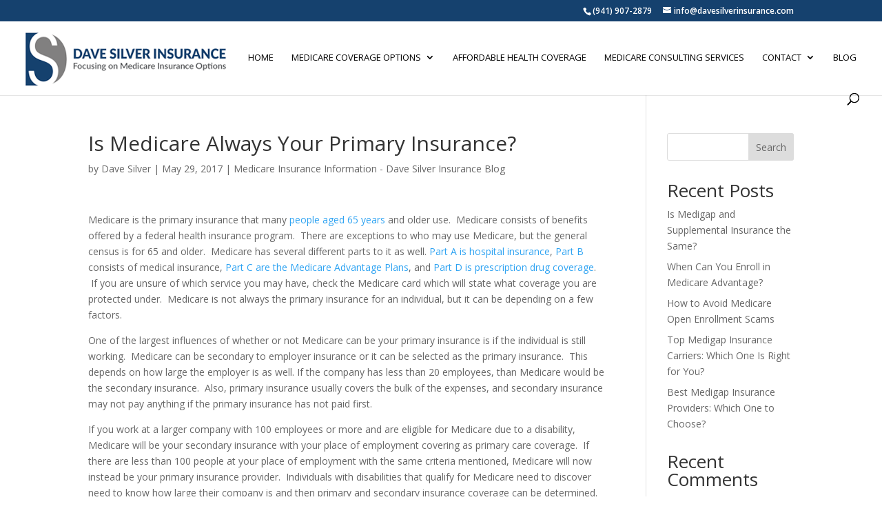

--- FILE ---
content_type: text/html; charset=utf-8
request_url: https://seal-westflorida.bbb.org/frame/black-seal-187-130-bbb-90450264.png?chk=080F6E83DC
body_size: 287
content:
<html><head></head><body style="margin: 0; padding: 0; border: 0;"><a target="_blank" rel="nofollow" href="https://www.bbb.org/us/fl/bradenton/profile/medicare/dave-silver-insurance-0653-90450264#sealclick"><img border="0" alt="BBB Accredited Business" src="https://seal-westflorida.bbb.org/gen-seals/img.png?bid=90450264&w=187&h=130&color=black&v=2&chk=080F6E83DC" /></a></body></html>